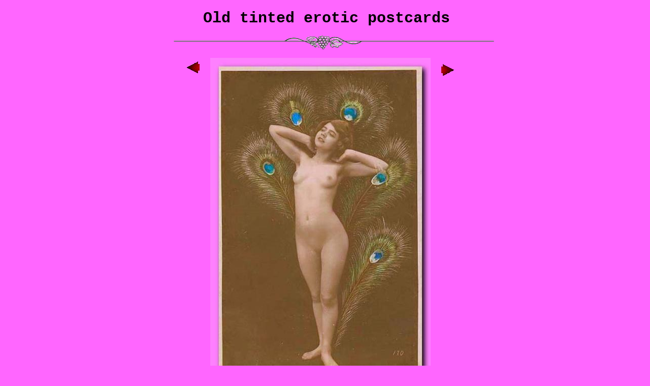

--- FILE ---
content_type: text/html
request_url: https://www.graptolite.net/color-eroticon-14.html
body_size: 1238
content:
<!--$sitebuilder version="2.9.0" extra="Java(1.8.0_111)" md5="dee9a10546bc9c0446ae8b4cedeb672f"$-->
<!--$templateKey Blank||1.0.0$-->
<html>
  <head>
    <title>Old erotic postcards</title>
    <meta name="generator" content="SiteBuilder/2.9.0/1.8.0_111">
    <meta name="author" content="pm">
    <meta name="description" content="Old erotic postcard">
    <meta name="keywords" content="old, erotic, postcards">
    <!--$page size 800, 3000$-->
    <!--$page margin 3, 2, 20, 2$-->
    <!--$centered$-->
<!--$begin exclude$-->
  
    <meta http-equiv="Page-Enter" content="RevealTrans(Duration=6,Transition=3)">
  


  
    <meta http-equiv="Page-Exit" content="RevealTrans(Duration=6,Transition=3)">
  

<!--$end exclude$-->
    <!--$fontFamily Arial$-->
    <!--$fontSize 14$-->
    <style type="text/css"><!--
      BODY {font-family:"Arial"; font-size:14;margin:0px;padding:0px;text-align:center;min-width:795px;}
      P {font-family:"Arial"; font-size:14;}
      FORM {margin:0;padding:0;}
      #centerwrapper {text-align:left;width:795px;margin-left:auto;margin-right:auto;}
    --></style>
  </head>
  <body bgcolor="#FF66FF" text="#000000" link="#0000FF" vlink="#800080" topmargin="0" leftmargin="0">

<!--$begin exclude$-->
    <div id="centerwrapper">
      <div id="root" style="position:absolute;width:795px;height:941px;">
<!--$end exclude$-->
        <div id="e0" style="position:absolute;left:8;top:19;width:785;height:37;">
          <table border="0" cellspacing="0" cellpadding="0" width="785">
            <tr>
              <td nowrap height="37" align="center" valign="top"><span class="text"><b><font face="Courier New" size="6"><span style="font-size:30px;line-height:34px;">Old tinted erotic postcards<br soft></span></font></b></span></td>
            </tr>
          </table>
        </div>
        <div id="e1" style="position:absolute;left:97;top:68;width:635;height:32;"><img src="images/grape.gif" width="635" height="32" alt=""></div>        <div id="e2" style="position:absolute;left:99;top:788;width:635;height:32;"><img src="images/grape.gif" width="635" height="32" alt=""></div>        <div id="e3" style="position:absolute;left:255;top:832;width:284;height:18;">
          <table border="0" cellspacing="0" cellpadding="0" width="284">
            <tr>
              <td nowrap height="18" align="center" valign="top"><span class="text"><b><span style="font-size:14px;line-height:17px;">Stare kolorowe poczt&#243;wki erotyczne<br soft></span></b></span></td>
            </tr>
          </table>
        </div>
        <div id="e4" style="position:absolute;left:125;top:120;width:25;height:26;"><a href="color-eroticon-13.html"><img src="images/arrow_left.gif" width="25" height="26" border="0" alt=""></a></div>        <div id="e5" style="position:absolute;left:171;top:114;width:434;height:653;"><!--$img %ImageAssetImpl:/images/erotic-c14.jpg$--><img src="sitebuilder/images/erotic-c14-434x653.jpg" width="434" height="653" alt=""></div>        <div id="e6" style="position:absolute;left:626;top:125;width:25;height:26;"><a href="color-eroticon-15.html"><img src="images/arrow_right.gif" width="25" height="26" border="0" alt=""></a></div>        <div id="e7" style="position:absolute;left:49;top:877;width:712;height:44;"><!--$table$--><!-- IE tablecell height workaround --><!--$begin exclude$--><table border="0" cellspacing="0" cellpadding="0"><tr><td><!--$end exclude$--><table style="table-layout:fixed;border:2px outset #DCDCDC" width=712 height=44 border=2 cellspacing=2 cellpadding=0><col width="42"><col width="43"><col width="43"><col width="43"><col width="43"><col width="42"><col width="42"><col width="42"><col width="42"><col width="42"><col width="40"><col width="42"><col width="42"><col width="42"><col width="42"><col width="42"><tr>
<td style="border:1px inset #DCDCDC" width="40" height="34" align="center"><!-- IE valign workaround --><!--$begin exclude$--><table border=0 cellspacing=0 cellpadding=0 width=40 height=34><tr><td align="center"><!--$end exclude$--><span class="text"><a href="color-eroticon-1.html"><b><span style="font-size:14px;line-height:17px;">1<br soft></span></b></a></span><!--$begin exclude$--></td></tr></table><!--$end exclude$--></td>
<td style="border:1px inset #DCDCDC" width="41" height="34" align="center"><!-- IE valign workaround --><!--$begin exclude$--><table border=0 cellspacing=0 cellpadding=0 width=41 height=34><tr><td align="center"><!--$end exclude$--><span class="text"><a href="color-eroticon-2.html"><b><span style="font-size:14px;line-height:17px;">2<br soft></span></b></a></span><!--$begin exclude$--></td></tr></table><!--$end exclude$--></td>
<td style="border:1px inset #DCDCDC" width="41" height="34" align="center"><!-- IE valign workaround --><!--$begin exclude$--><table border=0 cellspacing=0 cellpadding=0 width=41 height=34><tr><td align="center"><!--$end exclude$--><span class="text"><a href="color-eroticon-3.html"><b><span style="font-size:14px;line-height:17px;">3<br soft></span></b></a></span><!--$begin exclude$--></td></tr></table><!--$end exclude$--></td>
<td style="border:1px inset #DCDCDC" width="41" height="34" align="center"><!-- IE valign workaround --><!--$begin exclude$--><table border=0 cellspacing=0 cellpadding=0 width=41 height=34><tr><td align="center"><!--$end exclude$--><span class="text"><a href="color-eroticon-4.html"><b><span style="font-size:14px;line-height:17px;">4<br soft></span></b></a></span><!--$begin exclude$--></td></tr></table><!--$end exclude$--></td>
<td style="border:1px inset #DCDCDC" width="41" height="34" align="center"><!-- IE valign workaround --><!--$begin exclude$--><table border=0 cellspacing=0 cellpadding=0 width=41 height=34><tr><td align="center"><!--$end exclude$--><span class="text"><a href="color-eroticon-5.html"><b><span style="font-size:14px;line-height:17px;">5<br soft></span></b></a></span><!--$begin exclude$--></td></tr></table><!--$end exclude$--></td>
<td style="border:1px inset #DCDCDC" width="40" height="34" align="center"><!-- IE valign workaround --><!--$begin exclude$--><table border=0 cellspacing=0 cellpadding=0 width=40 height=34><tr><td align="center"><!--$end exclude$--><span class="text"><a href="color-eroticon-6.html"><b><span style="font-size:14px;line-height:17px;">6<br soft></span></b></a></span><!--$begin exclude$--></td></tr></table><!--$end exclude$--></td>
<td style="border:1px inset #DCDCDC" width="40" height="34" align="center"><!-- IE valign workaround --><!--$begin exclude$--><table border=0 cellspacing=0 cellpadding=0 width=40 height=34><tr><td align="center"><!--$end exclude$--><span class="text"><a href="color-eroticon-7.html"><b><span style="font-size:14px;line-height:17px;">7<br soft></span></b></a></span><!--$begin exclude$--></td></tr></table><!--$end exclude$--></td>
<td style="border:1px inset #DCDCDC" width="40" height="34" align="center"><!-- IE valign workaround --><!--$begin exclude$--><table border=0 cellspacing=0 cellpadding=0 width=40 height=34><tr><td align="center"><!--$end exclude$--><span class="text"><a href="eroticon-8.html"><b><span style="font-size:14px;line-height:17px;">8<br soft></span></b></a></span><!--$begin exclude$--></td></tr></table><!--$end exclude$--></td>
<td style="border:1px inset #DCDCDC" width="40" height="34" align="center"><!-- IE valign workaround --><!--$begin exclude$--><table border=0 cellspacing=0 cellpadding=0 width=40 height=34><tr><td align="center"><!--$end exclude$--><span class="text"><a href="eroticon-9.html"><b><span style="font-size:14px;line-height:17px;">9<br soft></span></b></a></span><!--$begin exclude$--></td></tr></table><!--$end exclude$--></td>
<td style="border:1px inset #DCDCDC" width="40" height="34" align="center"><!-- IE valign workaround --><!--$begin exclude$--><table border=0 cellspacing=0 cellpadding=0 width=40 height=34><tr><td align="center"><!--$end exclude$--><span class="text"><a href="eroticon-10.html"><b><span style="font-size:14px;line-height:17px;">10<br soft></span></b></a></span><!--$begin exclude$--></td></tr></table><!--$end exclude$--></td>
<td style="border:1px inset #DCDCDC" width="38" height="34" align="center"><!-- IE valign workaround --><!--$begin exclude$--><table border=0 cellspacing=0 cellpadding=0 width=38 height=34><tr><td align="center"><!--$end exclude$--><span class="text"><a href="color-eroticon-11.html"><b><span style="font-size:14px;line-height:17px;">11<br soft></span></b></a></span><!--$begin exclude$--></td></tr></table><!--$end exclude$--></td>
<td style="border:1px inset #DCDCDC" width="40" height="34" align="center"><!-- IE valign workaround --><!--$begin exclude$--><table border=0 cellspacing=0 cellpadding=0 width=40 height=34><tr><td align="center"><!--$end exclude$--><span class="text"><a href="color-eroticon-12.html"><b><span style="font-size:14px;line-height:17px;">12<br soft></span></b></a></span><!--$begin exclude$--></td></tr></table><!--$end exclude$--></td>
<td style="border:1px inset #DCDCDC" width="40" height="34" align="center"><!-- IE valign workaround --><!--$begin exclude$--><table border=0 cellspacing=0 cellpadding=0 width=40 height=34><tr><td align="center"><!--$end exclude$--><span class="text"><a href="color-eroticon-13.html"><b><span style="font-size:14px;line-height:17px;">13<br soft></span></b></a></span><!--$begin exclude$--></td></tr></table><!--$end exclude$--></td>
<td style="border:1px inset #DCDCDC" width="40" height="34" align="center"><!-- IE valign workaround --><!--$begin exclude$--><table border=0 cellspacing=0 cellpadding=0 width=40 height=34><tr><td align="center"><!--$end exclude$--><span class="text"><a href="color-eroticon-14.html"><b><span style="font-size:14px;line-height:17px;">14<br soft></span></b></a></span><!--$begin exclude$--></td></tr></table><!--$end exclude$--></td>
<td style="border:1px inset #DCDCDC" width="40" height="34" align="center"><!-- IE valign workaround --><!--$begin exclude$--><table border=0 cellspacing=0 cellpadding=0 width=40 height=34><tr><td align="center"><!--$end exclude$--><span class="text"><a href="color-eroticon-15.html"><b><span style="font-size:14px;line-height:17px;">15<br soft></span></b></a></span><!--$begin exclude$--></td></tr></table><!--$end exclude$--></td>
<td style="border:1px inset #DCDCDC" width="40" height="34" align="center"><!-- IE valign workaround --><!--$begin exclude$--><table border=0 cellspacing=0 cellpadding=0 width=40 height=34><tr><td align="center"><!--$end exclude$--><span class="text"><a href="color-eroticon-16.html"><b><span style="font-size:14px;line-height:17px;">16<br soft></span></b></a></span><!--$begin exclude$--></td></tr></table><!--$end exclude$--></td>
</tr>
</table>
<!-- IE tablecell height workaround --><!--$begin exclude$--></td></tr></table><!--$end exclude$-->        </div>
<!--$begin exclude$-->
      </div>
    </div>
<!--$end exclude$-->
<!--$addOn addOn=resource\:/resources/addons/pageTrans/pageTrans.addon
exitEffect=3
enterEffect=3
publish.local=false
exitDelay=6
enterDelay=6
$--><!--$begin exclude$--><!--com.yahoo.sitebuilder.elements.AddOnElement--><!--$end exclude$-->  </body>
</html>
